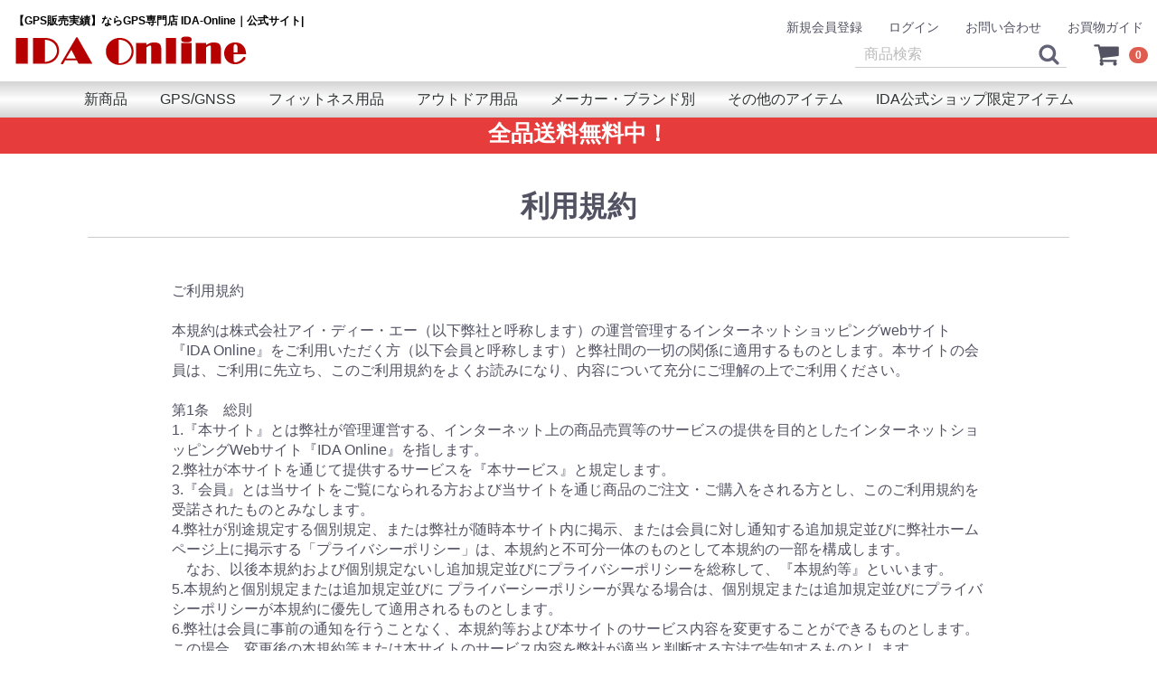

--- FILE ---
content_type: text/html; charset=UTF-8
request_url: https://ida-japan.co.jp/shop/help/agreement
body_size: 15763
content:

<!doctype html>
<html lang="ja">
<head>
<meta charset="utf-8">
<meta http-equiv="X-UA-Compatible" content="IE=edge">
<meta name="format-detection" content="telephone=no">
<meta name="facebook-domain-verification" content="dmiy8q1k6essow0w9iao3w4u6hd56n" />
<title>ご利用規約 /
IDA Online
</title>
<meta name="keywords" content="">
<meta name="description" content="">
<meta name="viewport" content="width=device-width, initial-scale=1">
<link rel="icon" href="/shop/html/template/default/img/common/favicon.ico">
<link rel="stylesheet" href="/shop/html/template/default/css/style.css?v=20260120021918">
<link rel="stylesheet" href="/shop/html/template/default/css/slick.css?v=3.0.18">
<link rel="stylesheet" href="/shop/html/template/default/css/default.css?v=3.0.18">

<!-- Google tag (gtag.js) -->
<script async src="https://www.googletagmanager.com/gtag/js?id=GT-NB37FGN"></script>
<script>
  window.dataLayer = window.dataLayer || [];
  function gtag(){dataLayer.push(arguments);}
  gtag('js', new Date());

  gtag('config', 'GT-NB37FGN');
</script>
<!-- for original theme CSS -->

<script src="https://ajax.googleapis.com/ajax/libs/jquery/1.11.3/jquery.min.js"></script>
<script>window.jQuery || document.write('<script src="/shop/html/template/default/js/vendor/jquery-1.11.3.min.js?v=3.0.18"><\/script>')</script>



<script src="https://kit.fontawesome.com/17a86dcd41.js" crossorigin="anonymous"></script>

    
    

</head>
<body id="page_help_agreement" class="other_page">
<div id="wrapper">
    <header id="header">
                                                            <!-- ▼ロゴ -->
            ﻿             <div class="header_logo_area">
                 <h1 class="header_logo"><a href="https://ida-japan.co.jp/"><p class="copy">【GPS販売実績】ならGPS専門店 IDA-Online｜公式サイト|</p>
                <img src="/shop/html/img/idaonline-logo260.png" alt="IDA Online|GARMIN代理店"/></a></h1>
            </div>
        <!-- ▲ロゴ -->
    <!-- ▼ログイン -->
                            <div id="member" class="member drawer_block pc">
        <ul class="member_link">
            <li>
                <a href="https://ida-japan.co.jp/shop/entry">
                    <i class="fas fa-user"></i>新規会員登録
                </a>
            </li>
            <li>
                <a href="https://ida-japan.co.jp/shop/mypage/login">
                    <i class="fas fa-smile"></i>ログイン
                </a>
            </li>
            <li>
                <a href="https://ida-japan.co.jp/shop/contact">
                    <i class="fas fa-question-circle"></i>お問い合わせ
                </a>
            </li>
            <li>
                <a href="https://ida-japan.co.jp/shop/help/guide">
                    <i class="fas fa-shopping-bag"></i>お買物ガイド
                </a>
            </li>
        </ul>
    </div>

                <!-- ▲ログイン -->
    <!-- ▼商品検索 -->
                        <div class="drawer_block pc">
    <div id="search" class="search">
        <form method="get" id="searchform" action="/shop/products/list">
            <div class="search_inner">
                <div class="input_search clearfix">
                    <input type="search" id="name" name="name" maxlength="50" placeholder="商品検索" class="form-control" />
                    <button type="submit" class="bt_search"><svg class="cb cb-search"><use xlink:href="#cb-search" /></svg></button>
                </div>
            </div>
            <div class="extra-form">
                                                                                                    </div>
        </form>
    </div>
</div>

                <!-- ▲商品検索 -->
    <!-- ▼カゴの中 -->
                        <div id="cart_area">
    <p class="clearfix cart-trigger"><a href="#cart">
            <svg class="cb cb-shopping-cart">
                <use xlink:href="#cb-shopping-cart"/>
            </svg>
            <span class="badge">0</span>
            <svg class="cb cb-close">
                <use xlink:href="#cb-close"/>
            </svg>
        </a>
        </p>

    <div id="cart" class="cart">
        <div class="inner">
                                                    <div class="btn_area">
                    <div class="message">
                        <p class="errormsg bg-danger" style="margin-bottom: 20px;">
                            現在カート内に<br>商品はございません。
                        </p>
                    </div>
                </div>
                    </div>
    </div>
</div>

                <!-- ▲カゴの中 -->
    <!-- ▼カテゴリ -->
                        
<nav id="category" class="drawer_block pc">
    <ul class="category-nav">
                <li>
        <a href="https://ida-japan.co.jp/shop/products/list?category_id=6">
            新商品
        </a>
                    <ul>
                                    <li>
        <a href="https://ida-japan.co.jp/shop/products/list?category_id=168">
            新商品
        </a>
            </li>

                        </ul>
            </li>

                <li>
        <a href="https://ida-japan.co.jp/shop/products/list?category_id=1">
            GPS/GNSS
        </a>
                    <ul>
                                    <li>
        <a href="https://ida-japan.co.jp/shop/products/list?category_id=4">
            日本語版
        </a>
                    <ul>
                                    <li>
        <a href="https://ida-japan.co.jp/shop/products/list?category_id=51">
            GPSMAP
        </a>
            </li>

                                    <li>
        <a href="https://ida-japan.co.jp/shop/products/list?category_id=250">
            inReach
        </a>
            </li>

                                    <li>
        <a href="https://ida-japan.co.jp/shop/products/list?category_id=52">
            eTrex
        </a>
            </li>

                                    <li>
        <a href="https://ida-japan.co.jp/shop/products/list?category_id=53">
            fenix/epix
        </a>
            </li>

                                    <li>
        <a href="https://ida-japan.co.jp/shop/products/list?category_id=227">
            Approach
        </a>
            </li>

                                    <li>
        <a href="https://ida-japan.co.jp/shop/products/list?category_id=54">
            Foretrex
        </a>
            </li>

                                    <li>
        <a href="https://ida-japan.co.jp/shop/products/list?category_id=55">
            Forerunner/ForeAthlete
        </a>
            </li>

                                    <li>
        <a href="https://ida-japan.co.jp/shop/products/list?category_id=166">
            Instinct
        </a>
            </li>

                                    <li>
        <a href="https://ida-japan.co.jp/shop/products/list?category_id=56">
            vivo/Venu
        </a>
            </li>

                        </ul>
            </li>

                                    <li>
        <a href="https://ida-japan.co.jp/shop/products/list?category_id=50">
            英語版
        </a>
                    <ul>
                                    <li>
        <a href="https://ida-japan.co.jp/shop/products/list?category_id=59">
            GPSMAP
        </a>
            </li>

                                    <li>
        <a href="https://ida-japan.co.jp/shop/products/list?category_id=58">
            eTrex
        </a>
            </li>

                                    <li>
        <a href="https://ida-japan.co.jp/shop/products/list?category_id=60">
            fenix/epix
        </a>
            </li>

                                    <li>
        <a href="https://ida-japan.co.jp/shop/products/list?category_id=175">
            inReach
        </a>
            </li>

                        </ul>
            </li>

                                    <li>
        <a href="https://ida-japan.co.jp/shop/products/list?category_id=171">
            アウトドア用GPS
        </a>
            </li>

                                    <li>
        <a href="https://ida-japan.co.jp/shop/products/list?category_id=16">
            GPSランニングウォッチ
        </a>
                    <ul>
                                    <li>
        <a href="https://ida-japan.co.jp/shop/products/list?category_id=66">
            GARMIN(ガーミン)
        </a>
            </li>

                                    <li>
        <a href="https://ida-japan.co.jp/shop/products/list?category_id=68">
            SUUNTO(スント)
        </a>
                    <ul>
                                    <li>
        <a href="https://ida-japan.co.jp/shop/products/list?category_id=257">
            VERTICAL 2
        </a>
            </li>

                                    <li>
        <a href="https://ida-japan.co.jp/shop/products/list?category_id=242">
            RACE/ RACE S
        </a>
            </li>

                                    <li>
        <a href="https://ida-japan.co.jp/shop/products/list?category_id=255">
            RUN
        </a>
            </li>

                                    <li>
        <a href="https://ida-japan.co.jp/shop/products/list?category_id=241">
            CORE
        </a>
            </li>

                                    <li>
        <a href="https://ida-japan.co.jp/shop/products/list?category_id=240">
            VERTICAL
        </a>
            </li>

                                    <li>
        <a href="https://ida-japan.co.jp/shop/products/list?category_id=239">
            SUUNTO 5
        </a>
            </li>

                                    <li>
        <a href="https://ida-japan.co.jp/shop/products/list?category_id=238">
            SUUNTO 9
        </a>
            </li>

                        </ul>
            </li>

                                    <li>
        <a href="https://ida-japan.co.jp/shop/products/list?category_id=67">
            POLAR(ポラール)
        </a>
                    <ul>
                                    <li>
        <a href="https://ida-japan.co.jp/shop/products/list?category_id=185">
            POLAR 本体
        </a>
            </li>

                                    <li>
        <a href="https://ida-japan.co.jp/shop/products/list?category_id=186">
            POLAR アクセサリー
        </a>
            </li>

                        </ul>
            </li>

                                    <li>
        <a href="https://ida-japan.co.jp/shop/products/list?category_id=69">
            EPSON(エプソン)
        </a>
            </li>

                                    <li>
        <a href="https://ida-japan.co.jp/shop/products/list?category_id=70">
            Actino(アクティノ)
        </a>
            </li>

                        </ul>
            </li>

                                    <li>
        <a href="https://ida-japan.co.jp/shop/products/list?category_id=198">
            GPSウォッチ
        </a>
                    <ul>
                                    <li>
        <a href="https://ida-japan.co.jp/shop/products/list?category_id=201">
            GARMIN(ｶﾞｰﾐﾝ)
        </a>
            </li>

                                    <li>
        <a href="https://ida-japan.co.jp/shop/products/list?category_id=203">
            Mobvoi(ﾓﾌﾞﾎﾞｲ)
        </a>
            </li>

                                    <li>
        <a href="https://ida-japan.co.jp/shop/products/list?category_id=202">
            Samsung(ｻﾑｽﾝ)
        </a>
            </li>

                                    <li>
        <a href="https://ida-japan.co.jp/shop/products/list?category_id=237">
            SUUNTO(ｽﾝﾄ)
        </a>
            </li>

                                    <li>
        <a href="https://ida-japan.co.jp/shop/products/list?category_id=200">
            HUAWEI(ﾌｧｰｳｪｲ)
        </a>
            </li>

                                    <li>
        <a href="https://ida-japan.co.jp/shop/products/list?category_id=211">
            MATRIX(ﾏﾄﾘｯｸｽ)
        </a>
            </li>

                                    <li>
        <a href="https://ida-japan.co.jp/shop/products/list?category_id=222">
            wahoo(ﾜﾌｰ)
        </a>
            </li>

                        </ul>
            </li>

                                    <li>
        <a href="https://ida-japan.co.jp/shop/products/list?category_id=15">
            GPSゴルフナビ
        </a>
            </li>

                                    <li>
        <a href="https://ida-japan.co.jp/shop/products/list?category_id=44">
            GPSトラッカー
        </a>
            </li>

                                    <li>
        <a href="https://ida-japan.co.jp/shop/products/list?category_id=3">
            GPSデータロガー
        </a>
            </li>

                                    <li>
        <a href="https://ida-japan.co.jp/shop/products/list?category_id=17">
            GPSモジュール&amp;アンテナ
        </a>
                    <ul>
                                    <li>
        <a href="https://ida-japan.co.jp/shop/products/list?category_id=65">
            アンテナ
        </a>
            </li>

                                    <li>
        <a href="https://ida-japan.co.jp/shop/products/list?category_id=64">
            レシｰバー
        </a>
            </li>

                                    <li>
        <a href="https://ida-japan.co.jp/shop/products/list?category_id=63">
            モジュール＆チップ
        </a>
            </li>

                        </ul>
            </li>

                                    <li>
        <a href="https://ida-japan.co.jp/shop/products/list?category_id=18">
            GPSサイクルコンピューター
        </a>
            </li>

                                    <li>
        <a href="https://ida-japan.co.jp/shop/products/list?category_id=47">
            GPSｱｸｾｻﾘｰ
        </a>
                    <ul>
                                    <li>
        <a href="https://ida-japan.co.jp/shop/products/list?category_id=167">
            GARMINｱｸｾｻﾘｰ
        </a>
                    <ul>
                                    <li>
        <a href="https://ida-japan.co.jp/shop/products/list?category_id=176">
            GPSMAP/inReach用
        </a>
            </li>

                                    <li>
        <a href="https://ida-japan.co.jp/shop/products/list?category_id=182">
            eTrex用
        </a>
            </li>

                                    <li>
        <a href="https://ida-japan.co.jp/shop/products/list?category_id=177">
            fenix/epix用
        </a>
            </li>

                                    <li>
        <a href="https://ida-japan.co.jp/shop/products/list?category_id=179">
            Forerunner/ForeAthlete用
        </a>
            </li>

                                    <li>
        <a href="https://ida-japan.co.jp/shop/products/list?category_id=178">
            foretrex用
        </a>
            </li>

                                    <li>
        <a href="https://ida-japan.co.jp/shop/products/list?category_id=180">
            Oregon用
        </a>
            </li>

                                    <li>
        <a href="https://ida-japan.co.jp/shop/products/list?category_id=183">
            Instinct用
        </a>
            </li>

                                    <li>
        <a href="https://ida-japan.co.jp/shop/products/list?category_id=181">
            vivo/VENU用
        </a>
            </li>

                        </ul>
            </li>

                        </ul>
            </li>

                        </ul>
            </li>

                <li>
        <a href="https://ida-japan.co.jp/shop/products/list?category_id=14">
            フィットネス用品
        </a>
                    <ul>
                                    <li>
        <a href="https://ida-japan.co.jp/shop/products/list?category_id=81">
            プロテイン
        </a>
            </li>

                                    <li>
        <a href="https://ida-japan.co.jp/shop/products/list?category_id=82">
            サプリ
        </a>
            </li>

                                    <li>
        <a href="https://ida-japan.co.jp/shop/products/list?category_id=83">
            アミノ酸
        </a>
            </li>

                                    <li>
        <a href="https://ida-japan.co.jp/shop/products/list?category_id=84">
            HMB
        </a>
            </li>

                                    <li>
        <a href="https://ida-japan.co.jp/shop/products/list?category_id=86">
            トレーニング用品・小物
        </a>
            </li>

                                    <li>
        <a href="https://ida-japan.co.jp/shop/products/list?category_id=224">
            GARMIN Tacxｲﾝﾄﾞｱｻｲｸﾘﾝｸﾞ
        </a>
                    <ul>
                                    <li>
        <a href="https://ida-japan.co.jp/shop/products/list?category_id=225">
            Tacx本体
        </a>
            </li>

                                    <li>
        <a href="https://ida-japan.co.jp/shop/products/list?category_id=226">
            Tacxアクセサリー
        </a>
            </li>

                        </ul>
            </li>

                        </ul>
            </li>

                <li>
        <a href="https://ida-japan.co.jp/shop/products/list?category_id=10">
            アウトドア用品
        </a>
                    <ul>
                                    <li>
        <a href="https://ida-japan.co.jp/shop/products/list?category_id=74">
            カメラ
        </a>
            </li>

                                    <li>
        <a href="https://ida-japan.co.jp/shop/products/list?category_id=75">
            鳥獣関連(自動撮影カメラ)
        </a>
            </li>

                                    <li>
        <a href="https://ida-japan.co.jp/shop/products/list?category_id=76">
            ライト/ランタン
        </a>
            </li>

                                    <li>
        <a href="https://ida-japan.co.jp/shop/products/list?category_id=77">
            防水ケース
        </a>
            </li>

                                    <li>
        <a href="https://ida-japan.co.jp/shop/products/list?category_id=78">
            ポータブル温冷庫
        </a>
            </li>

                                    <li>
        <a href="https://ida-japan.co.jp/shop/products/list?category_id=80">
            THERM-IC(サーミック)
        </a>
            </li>

                                    <li>
        <a href="https://ida-japan.co.jp/shop/products/list?category_id=79">
            ビーコン
        </a>
            </li>

                                    <li>
        <a href="https://ida-japan.co.jp/shop/products/list?category_id=187">
            その他アウトドア用品
        </a>
            </li>

                        </ul>
            </li>

                <li>
        <a href="https://ida-japan.co.jp/shop/products/list?category_id=8">
            メーカー・ブランド別
        </a>
                    <ul>
                                    <li>
        <a href="https://ida-japan.co.jp/shop/products/list?category_id=42">
            ア
        </a>
                    <ul>
                                    <li>
        <a href="https://ida-japan.co.jp/shop/products/list?category_id=99">
            AQUAPAK（アクアパック）
        </a>
            </li>

                                    <li>
        <a href="https://ida-japan.co.jp/shop/products/list?category_id=234">
            Amazfit（アマズフィット）
        </a>
            </li>

                                    <li>
        <a href="https://ida-japan.co.jp/shop/products/list?category_id=102">
            ALPRON（アルプロン）
        </a>
                    <ul>
                                    <li>
        <a href="https://ida-japan.co.jp/shop/products/list?category_id=209">
            プロテイン
        </a>
            </li>

                                    <li>
        <a href="https://ida-japan.co.jp/shop/products/list?category_id=208">
            サプリ
        </a>
            </li>

                        </ul>
            </li>

                                    <li>
        <a href="https://ida-japan.co.jp/shop/products/list?category_id=109">
            ARKNAV
        </a>
            </li>

                                    <li>
        <a href="https://ida-japan.co.jp/shop/products/list?category_id=107">
            EAGLE VISION（イーグルビジョン）
        </a>
            </li>

                                    <li>
        <a href="https://ida-japan.co.jp/shop/products/list?category_id=105">
            EPSON（エプソン）
        </a>
            </li>

                                    <li>
        <a href="https://ida-japan.co.jp/shop/products/list?category_id=104">
            Xplova（エックスプロヴァ）
        </a>
            </li>

                                    <li>
        <a href="https://ida-japan.co.jp/shop/products/list?category_id=103">
            エレックス工業
        </a>
            </li>

                        </ul>
            </li>

                                    <li>
        <a href="https://ida-japan.co.jp/shop/products/list?category_id=41">
            カ
        </a>
                    <ul>
                                    <li>
        <a href="https://ida-japan.co.jp/shop/products/list?category_id=120">
            GARMIN（ガーミン）
        </a>
            </li>

                                    <li>
        <a href="https://ida-japan.co.jp/shop/products/list?category_id=119">
            CASIO（カシオ）
        </a>
            </li>

                                    <li>
        <a href="https://ida-japan.co.jp/shop/products/list?category_id=245">
            KICA(キカ)
        </a>
            </li>

                                    <li>
        <a href="https://ida-japan.co.jp/shop/products/list?category_id=118">
            Callaway（キャロウェイ）
        </a>
            </li>

                                    <li>
        <a href="https://ida-japan.co.jp/shop/products/list?category_id=173">
            Qstarz (キュースターズ)
        </a>
            </li>

                                    <li>
        <a href="https://ida-japan.co.jp/shop/products/list?category_id=116">
            glico(グリコ)
        </a>
                    <ul>
                                    <li>
        <a href="https://ida-japan.co.jp/shop/products/list?category_id=206">
            プロテイン
        </a>
            </li>

                                    <li>
        <a href="https://ida-japan.co.jp/shop/products/list?category_id=205">
            アミノ酸
        </a>
            </li>

                                    <li>
        <a href="https://ida-japan.co.jp/shop/products/list?category_id=204">
            サプリ
        </a>
            </li>

                        </ul>
            </li>

                                    <li>
        <a href="https://ida-japan.co.jp/shop/products/list?category_id=115">
            GREENON（グリーンオン)
        </a>
            </li>

                                    <li>
        <a href="https://ida-japan.co.jp/shop/products/list?category_id=235">
            GRAYL（グレイル）
        </a>
            </li>

                                    <li>
        <a href="https://ida-japan.co.jp/shop/products/list?category_id=114">
            GLOBALSAT（グローバルサット）
        </a>
            </li>

                                    <li>
        <a href="https://ida-japan.co.jp/shop/products/list?category_id=113">
            Kestrel（ケストレル）
        </a>
            </li>

                                    <li>
        <a href="https://ida-japan.co.jp/shop/products/list?category_id=111">
            GolfBuddy（ゴルフバディー）
        </a>
            </li>

                                    <li>
        <a href="https://ida-japan.co.jp/shop/products/list?category_id=110">
            GOLREVO（ゴルレボ）
        </a>
            </li>

                        </ul>
            </li>

                                    <li>
        <a href="https://ida-japan.co.jp/shop/products/list?category_id=96">
            サ
        </a>
                    <ul>
                                    <li>
        <a href="https://ida-japan.co.jp/shop/products/list?category_id=133">
            SAMSUNG(サムスン)
        </a>
            </li>

                                    <li>
        <a href="https://ida-japan.co.jp/shop/products/list?category_id=131">
            SANAV
        </a>
            </li>

                                    <li>
        <a href="https://ida-japan.co.jp/shop/products/list?category_id=130">
            GENTOS（ジェントス）
        </a>
            </li>

                                    <li>
        <a href="https://ida-japan.co.jp/shop/products/list?category_id=207">
            Citric AMINO(ｼﾄﾘｯｸｱﾐﾉ)
        </a>
            </li>

                                    <li>
        <a href="https://ida-japan.co.jp/shop/products/list?category_id=129">
            ShotNavi（ショットナビ）
        </a>
            </li>

                                    <li>
        <a href="https://ida-japan.co.jp/shop/products/list?category_id=128">
            Jumper（ジャンパー）
        </a>
            </li>

                                    <li>
        <a href="https://ida-japan.co.jp/shop/products/list?category_id=125">
            SpyPoint（スパイポイント）
        </a>
            </li>

                                    <li>
        <a href="https://ida-japan.co.jp/shop/products/list?category_id=124">
            SPOT（スポット）
        </a>
            </li>

                                    <li>
        <a href="https://ida-japan.co.jp/shop/products/list?category_id=221">
            Sleepace(ｽﾘｰﾍﾟｰｽ)
        </a>
            </li>

                                    <li>
        <a href="https://ida-japan.co.jp/shop/products/list?category_id=123">
            SUUNTO（スント）
        </a>
            </li>

                                    <li>
        <a href="https://ida-japan.co.jp/shop/products/list?category_id=122">
            SEIKO（セイコー）
        </a>
            </li>

                                    <li>
        <a href="https://ida-japan.co.jp/shop/products/list?category_id=188">
            SOLAR BROTHER(ｿｰﾗｰﾌﾞﾗｻﾞｰ)
        </a>
            </li>

                        </ul>
            </li>

                                    <li>
        <a href="https://ida-japan.co.jp/shop/products/list?category_id=40">
            タ
        </a>
                    <ul>
                                    <li>
        <a href="https://ida-japan.co.jp/shop/products/list?category_id=258">
            TANAKA DENKI（田中電気 TTS）
        </a>
            </li>

                                    <li>
        <a href="https://ida-japan.co.jp/shop/products/list?category_id=138">
            WB Japan(ダブリュー・ビィ・ジャパン)
        </a>
            </li>

                                    <li>
        <a href="https://ida-japan.co.jp/shop/products/list?category_id=136">
            Trackimo（トラッキモ）
        </a>
            </li>

                                    <li>
        <a href="https://ida-japan.co.jp/shop/products/list?category_id=135">
            Transystem(トランシステム)
        </a>
            </li>

                                    <li>
        <a href="https://ida-japan.co.jp/shop/products/list?category_id=134">
            TREL（トレル）
        </a>
            </li>

                        </ul>
            </li>

                                    <li>
        <a href="https://ida-japan.co.jp/shop/products/list?category_id=38">
            ナ
        </a>
                    <ul>
                                    <li>
        <a href="https://ida-japan.co.jp/shop/products/list?category_id=253">
            Nothing
        </a>
            </li>

                                    <li>
        <a href="https://ida-japan.co.jp/shop/products/list?category_id=139">
            ナビポタ
        </a>
            </li>

                                    <li>
        <a href="https://ida-japan.co.jp/shop/products/list?category_id=199">
            ニッスイ
        </a>
            </li>

                        </ul>
            </li>

                                    <li>
        <a href="https://ida-japan.co.jp/shop/products/list?category_id=39">
            ハ
        </a>
                    <ul>
                                    <li>
        <a href="https://ida-japan.co.jp/shop/products/list?category_id=155">
            Hyke（ハイクカム）
        </a>
            </li>

                                    <li>
        <a href="https://ida-japan.co.jp/shop/products/list?category_id=244">
            Haylou(ハイロー)
        </a>
            </li>

                                    <li>
        <a href="https://ida-japan.co.jp/shop/products/list?category_id=248">
            HACRAY(ハクライ)
        </a>
            </li>

                                    <li>
        <a href="https://ida-japan.co.jp/shop/products/list?category_id=153">
            PaPaGO（パパゴー）
        </a>
            </li>

                                    <li>
        <a href="https://ida-japan.co.jp/shop/products/list?category_id=184">
            Hunt&amp; (ハントアンド)
        </a>
            </li>

                                    <li>
        <a href="https://ida-japan.co.jp/shop/products/list?category_id=151">
            FineLab（ファインラボ)
        </a>
                    <ul>
                                    <li>
        <a href="https://ida-japan.co.jp/shop/products/list?category_id=191">
            プロテイン
        </a>
            </li>

                                    <li>
        <a href="https://ida-japan.co.jp/shop/products/list?category_id=192">
            アミノ酸
        </a>
            </li>

                                    <li>
        <a href="https://ida-japan.co.jp/shop/products/list?category_id=193">
            サプリ
        </a>
            </li>

                                    <li>
        <a href="https://ida-japan.co.jp/shop/products/list?category_id=194">
            HMB
        </a>
            </li>

                        </ul>
            </li>

                                    <li>
        <a href="https://ida-japan.co.jp/shop/products/list?category_id=150">
            HUAWEI(ファーウェイ)
        </a>
            </li>

                                    <li>
        <a href="https://ida-japan.co.jp/shop/products/list?category_id=149">
            Fitbit（フィットビット）
        </a>
            </li>

                                    <li>
        <a href="https://ida-japan.co.jp/shop/products/list?category_id=190">
            BOOKMAN (ブックマン)
        </a>
            </li>

                                    <li>
        <a href="https://ida-japan.co.jp/shop/products/list?category_id=148">
            FURUNO（フルノ）
        </a>
            </li>

                                    <li>
        <a href="https://ida-japan.co.jp/shop/products/list?category_id=147">
            BUSHNELL（ブシュネル）
        </a>
            </li>

                                    <li>
        <a href="https://ida-japan.co.jp/shop/products/list?category_id=254">
            bring(ブリング)
        </a>
            </li>

                                    <li>
        <a href="https://ida-japan.co.jp/shop/products/list?category_id=146">
            Browning（ブローニング）
        </a>
            </li>

                                    <li>
        <a href="https://ida-japan.co.jp/shop/products/list?category_id=243">
            Voice Caddie (ボイスキャディ)
        </a>
            </li>

                                    <li>
        <a href="https://ida-japan.co.jp/shop/products/list?category_id=142">
            BodyFit（ボディフィット）
        </a>
                    <ul>
                                    <li>
        <a href="https://ida-japan.co.jp/shop/products/list?category_id=197">
            プロテイン
        </a>
            </li>

                                    <li>
        <a href="https://ida-japan.co.jp/shop/products/list?category_id=196">
            アミノ酸
        </a>
            </li>

                                    <li>
        <a href="https://ida-japan.co.jp/shop/products/list?category_id=195">
            サプリ
        </a>
            </li>

                        </ul>
            </li>

                                    <li>
        <a href="https://ida-japan.co.jp/shop/products/list?category_id=143">
            Polar（ポラール）
        </a>
            </li>

                        </ul>
            </li>

                                    <li>
        <a href="https://ida-japan.co.jp/shop/products/list?category_id=37">
            マ
        </a>
                    <ul>
                                    <li>
        <a href="https://ida-japan.co.jp/shop/products/list?category_id=160">
            マウンテンクラフト
        </a>
            </li>

                                    <li>
        <a href="https://ida-japan.co.jp/shop/products/list?category_id=210">
            MATRIX(マトリックス)
        </a>
            </li>

                                    <li>
        <a href="https://ida-japan.co.jp/shop/products/list?category_id=252">
            mibro (ミブロ)
        </a>
            </li>

                        </ul>
            </li>

                                    <li>
        <a href="https://ida-japan.co.jp/shop/products/list?category_id=36">
            ヤ
        </a>
                    <ul>
                                    <li>
        <a href="https://ida-japan.co.jp/shop/products/list?category_id=162">
            YAMAHA（ヤマハ発動機）
        </a>
            </li>

                                    <li>
        <a href="https://ida-japan.co.jp/shop/products/list?category_id=161">
            Yupiteru（ユピテル）
        </a>
            </li>

                        </ul>
            </li>

                                    <li>
        <a href="https://ida-japan.co.jp/shop/products/list?category_id=97">
            ラ
        </a>
                    <ul>
                                    <li>
        <a href="https://ida-japan.co.jp/shop/products/list?category_id=165">
            RAM（ラムマウント）
        </a>
            </li>

                                    <li>
        <a href="https://ida-japan.co.jp/shop/products/list?category_id=256">
            RingConn（リンコン）
        </a>
            </li>

                                    <li>
        <a href="https://ida-japan.co.jp/shop/products/list?category_id=164">
            Reconyx（レコニクス）
        </a>
            </li>

                                    <li>
        <a href="https://ida-japan.co.jp/shop/products/list?category_id=163">
            Locosys（ロコシス）
        </a>
            </li>

                        </ul>
            </li>

                                    <li>
        <a href="https://ida-japan.co.jp/shop/products/list?category_id=98">
            ワ
        </a>
                    <ul>
                                    <li>
        <a href="https://ida-japan.co.jp/shop/products/list?category_id=223">
            wahoo(ﾜﾌｰ)
        </a>
            </li>

                        </ul>
            </li>

                        </ul>
            </li>

                <li>
        <a href="https://ida-japan.co.jp/shop/products/list?category_id=45">
            その他のアイテム
        </a>
                    <ul>
                                    <li>
        <a href="https://ida-japan.co.jp/shop/products/list?category_id=88">
            計測機器類
        </a>
            </li>

                                    <li>
        <a href="https://ida-japan.co.jp/shop/products/list?category_id=89">
            マリン用品
        </a>
            </li>

                                    <li>
        <a href="https://ida-japan.co.jp/shop/products/list?category_id=91">
            地図
        </a>
            </li>

                                    <li>
        <a href="https://ida-japan.co.jp/shop/products/list?category_id=92">
            防災/防犯
        </a>
            </li>

                                    <li>
        <a href="https://ida-japan.co.jp/shop/products/list?category_id=216">
            健康・ヘルスケア用品
        </a>
                    <ul>
                                    <li>
        <a href="https://ida-japan.co.jp/shop/products/list?category_id=219">
            管理医療機器
        </a>
            </li>

                                    <li>
        <a href="https://ida-japan.co.jp/shop/products/list?category_id=218">
            衛生用品
        </a>
            </li>

                                    <li>
        <a href="https://ida-japan.co.jp/shop/products/list?category_id=220">
            快眠・睡眠アイテム
        </a>
            </li>

                                    <li>
        <a href="https://ida-japan.co.jp/shop/products/list?category_id=217">
            その他ヘルスケア用品
        </a>
            </li>

                        </ul>
            </li>

                                    <li>
        <a href="https://ida-japan.co.jp/shop/products/list?category_id=93">
            RAMマウント(取付器具)
        </a>
            </li>

                                    <li>
        <a href="https://ida-japan.co.jp/shop/products/list?category_id=94">
            電池/電源
        </a>
                    <ul>
                                    <li>
        <a href="https://ida-japan.co.jp/shop/products/list?category_id=251">
            Eco Flow(エコフロー)
        </a>
            </li>

                        </ul>
            </li>

                                    <li>
        <a href="https://ida-japan.co.jp/shop/products/list?category_id=90">
            ゴルフ関連用品
        </a>
            </li>

                                    <li>
        <a href="https://ida-japan.co.jp/shop/products/list?category_id=95">
            書籍
        </a>
            </li>

                                    <li>
        <a href="https://ida-japan.co.jp/shop/products/list?category_id=249">
            その他のアイテム
        </a>
            </li>

                                    <li>
        <a href="https://ida-japan.co.jp/shop/products/list?category_id=231">
            SALE
        </a>
            </li>

                        </ul>
            </li>

                <li>
        <a href="https://ida-japan.co.jp/shop/products/list?category_id=233">
            IDA公式ショップ限定アイテム
        </a>
            </li>

        </ul> <!-- category-nav -->
</nav>

                <!-- ▲カテゴリ -->
    <!-- ▼フリーエリア -->
            
<!--　固定文字用　--> 

<div class="txt_bnr_area">
    <div class="txt_bnr">
        <strong><strong>全品送料無料中！</strong></strong>
<br>
</div> 
</div> 　

<!--　流れる文字用　--> 
<!-- <div class="txt_bnr_area">
<a class="txt_bnr" href="https://www.ida-japan.co.jp/shop/page/discount_campaign">
  <div class="news-banner__content">
<p style="font-weight: bold">クーポンで5%OFF！ココをクリック！</p>
  </div>
</a>
</div> -->

        <!-- ▲フリーエリア -->

                                                    <p id="btn_menu"><a class="nav-trigger" href="#nav">Menu<span></span></a></p>
    </header>

    <div id="contents" class="theme_main_only">

        <div id="contents_top">
                                            </div>

        <div class="container-fluid inner">
                                    
            <div id="main">
                                                
                <div id="main_middle">
                  
                <h1 class="page-heading">利用規約</h1>
                <div id="agreement_box__body" class="container-fluid">
                    <div id="agreement_box__customer_agreement" class="row">
                        <div class="col-md-10 col-md-offset-1">
                                                        ご利用規約<br />
<br />
本規約は株式会社アイ・ディー・エー（以下弊社と呼称します）の運営管理するインターネットショッピングwebサイト『IDA Online』をご利用いただく方（以下会員と呼称します）と弊社間の一切の関係に適用するものとします。本サイトの会員は、ご利用に先立ち、このご利用規約をよくお読みになり、内容について充分にご理解の上でご利用ください。<br />
<br />
第1条　総則<br />
1.『本サイト』とは弊社が管理運営する、インターネット上の商品売買等のサービスの提供を目的としたインターネットショッピングWebサイト『IDA Online』を指します。<br />
2.弊社が本サイトを通じて提供するサービスを『本サービス』と規定します。<br />
3.『会員』とは当サイトをご覧になられる方および当サイトを通じ商品のご注文・ご購入をされる方とし、このご利用規約を受諾されたものとみなします。<br />
4.弊社が別途規定する個別規定、または弊社が随時本サイト内に掲示、または会員に対し通知する追加規定並びに弊社ホームページ上に掲示する「プライバシーポリシー」は、本規約と不可分一体のものとして本規約の一部を構成します。<br />
　なお、以後本規約および個別規定ないし追加規定並びにプライバシーポリシーを総称して、『本規約等』といいます。<br />
5.本規約と個別規定または追加規定並びに プライバーシーポリシーが異なる場合は、個別規定または追加規定並びにプライバシーポリシーが本規約に優先して適用されるものとします。<br />
6.弊社は会員に事前の通知を行うことなく、本規約等および本サイトのサービス内容を変更することができるものとします。この場合、変更後の本規約等または本サイトのサービス内容を弊社が適当と判断する方法で告知するものとします。<br />
<br />
<br />
第2条 会員情報（ご注文情報）<br />
　弊社ではご注文受付を行う際、ご注文をされた方が以下の項目に該当する場合は、弊社自らの判断に基づきご注文をお断りする場合があります。<br />
　また、ご注文確定後に以下の項目に該当することが判明した場合、弊社自らの判断に基づきご注文情報を抹消し、本サービスの利用を停止する場合があります。<br />
<br />
1.過去に本利用規約に違反しご注文情報を抹消されている事が判明した場合。<br />
2.ご注文内容に虚偽または誤記・記入漏れがあることが判明した場合。<br />
3.会員が、クレジットカードでの決済を希望する場合で、本人名義のクレジットカードを有していない場合。<br />
4.会員が、クレジットカードでの決済を希望する場合で、本人名義のクレジットカードの利用がクレジットカード会社により差し止められていることが判明した場合。<br />
5.会員が、支払い停止、破産申し立てその他本サイトに基づく売買契約を履行することが困難であると弊社自ら判断した場合。<br />
6.会員が、不正な売買行為を行うまたはそのおそれがあると弊社自ら判断した場合、もしくは著しく弊社の利益を損なう行為を行うまたはそのおそれがあると弊社自ら判断した場合。<br />
7.その他、弊社が自らご注文を承認することが不適切と判断した場合。<br />
<br />
<br />
第3条 会員情報の変更<br />
<br />
1. 会員は、氏名、住所など当社に届け出た事項に変更があった場合には、速やかに当社に連絡するものとします。<br />
2. 変更登録がなされなかったことにより生じた損害について、当社は一切責任を負いません。また、変更登録がなされた場合でも、変更登録前にすでに手続がなされた取引は、変更登録前の情報に基づいて行われますのでご注意ください。<br />
<br />
第4条 退会<br />
<br />
会員が退会を希望する場合には、会員本人が退会手続きを行ってください。所定の退会手続の終了後に退会となります。<br />
<br />
<br />
第5条　サービス内容<br />
1.会員は本サービスを通じて掲載情報の閲覧、商品のご注文・ご購入ができるものとします。ただし、会員が注文した商品に関する売買契約の成立時期は、弊社が会員に宛てた当該注文を正式に承諾する旨の電子メールによる通知を会員が受領した時とします。<br />
2.弊社は会員への事前通告なしに、本サービスの内容を追加・変更できるものとします。<br />
3.本サービスの対象地域は日本国内に限定します。ただし海外からのご注文の場合、弊社にて送料・手数料の追加を行い、弊社指定のお支払方法にてご入金頂いた場合のみ商品の発送を許可するものとする。<br />
4.また、日本国内におきましても配送手段を用意できない場合や弊社に在庫が存在しない場合、第9条各号に規定する事由が存在した場合（ただし、第9条第7号は「その他、合理的理由に基づき、弊社が会員のご注文を承ることができないと自ら判断した場合」と読み替えるものとします。）等、ご注文をお受けできない場合もあります。<br />
<br />
第6条 会員資格の喪失及び賠償義務<br />
<br />
1. 会員が、会員資格取得申込の際に虚偽の申告をしたとき、通信販売による代金支払債務を怠ったとき、その他当社が会員として不適当と認める事由があるときは、当社は、会員資格を取り消すことができることとします。<br />
<br />
2. 会員が、以下の各号に定める行為をしたときは、これにより当社が被った損害を賠償する責任を負います。<br />
(1)会員番号、パスワードを不正に使用すること<br />
(2)当ホームページにアクセスして情報を改ざんしたり、当ホームページに有害なコンピュータープログラムを送信するなどして、当社の営業を妨害すること<br />
(3)当社が扱う商品の知的所有権を侵害する行為をすること<br />
(4)その他、この利用規約に反する行為をすること<br />
<br />
第7条 ＩＤ・パスワード・セキュリティワードの管理<br />
<br />
1.会員は本サイトで登録したユーザーＩＤ・パスワード・セキュリティワード等の個人情報（以下アカウントと呼称します）を会員の自己責任によって厳重に管理するものとします。<br />
2.本サイトにおきまして会員が個人で設定したアカウントは設定した会員本人のみが使用できるものとし、第三者への譲渡・貸与・名義変更・売買・質入・開示などは一切禁止します。<br />
3.会員のアカウント管理不十分・誤使用・第三者の使用等に起因して会員に生じた一切の損害は、会員自身の責任に帰するものとし、弊社では一切の責任を負いません。<br />
4.会員はアカウントの紛失・自己判断などによるアカウント利用中止があった場合には、すみやかに弊社にその旨を届け出るものとします。<br />
5.会員は自己のアカウントが第三者によって使用されていることが判明した場合は、すみやかに弊社にその旨を届け出るものとします<br />
<br />
第6条 会員情報の取扱い<br />
<br />
1. 当社は、原則として会員情報を会員の事前の同意なく第三者に対して開示することはありません。ただし、次の各号の場合には、会員の事前の同意なく、当社は会員情報その他のお客様情報を開示できるものとします。<br />
(1)法令に基づき開示を求められた場合<br />
(2)当社の権利、利益、名誉等を保護するために必要であると当社が判断した場合<br />
<br />
2. 会員情報につきましては、当社の「個人情報保護への取組み」に従い、当社が管理します。当社は、会員情報を、会員へのサービス提供、サービス内容の向上、サービスの利用促進、およびサービスの健全かつ円滑な運営の確保を図る目的のために、当社おいて利用することができるものとします。<br />
<br />
3. 当社は、会員に対して、メールマガジンその他の方法による情報提供(広告を含みます)を行うことができるものとします。会員が情報提供を希望しない場合は、当社所定の方法に従い、その旨を通知して頂ければ、情報提供を停止します。ただし、本サービス運営に必要な情報提供につきましては、会員の希望により停止をすることはできません。<br />
<br />
第7条　会員の義務<br />
<br />
　第6条に規定された行為により弊社もしくは他の会員や第三者が損害を被った場合、会員（もしくは会員であった者）は賠償責任を含む全ての法的責任を負うものし、弊社および他の会員や第三者に対して一切迷惑をかけないものとします。<br />
<br />
第8条　支払方法等<br />
<br />
　本サービスにおいて会員が商品を購入する場合の代金および決済方法に関わる事項につきましては 以下の通り規定します。<br />
<br />
1.会員が弊社に支払っていただく金額は商品購入代金(税込)および送料、など(税込)の合計金額となります。<br />
2.会員が弊社に支払っていただく商品購入代金は原則として注文時の価格を適用するものとします。<br />
3.会員が本サービスを利用するにあたって使用した機材の購入費用や通信費等につきましては、 全て会員の負担となります。<br />
4.支払いについては、特に弊社から連絡のある場合を除いて、クレジットカードによる決済、銀行振込、代金引換配達、郵便振替とします。代金は先払い（代金<br />
　引換配達については配達時）となります。商品のお届けは入金確認（決済承認）後になります。万が一、支払っていただいた金額に不足が生じた場合は、お客様に不足分の金額をご請求申し上げ、弊社が当該不足代金を受領した時点で商品の発送手配をさせていただきます。<br />
5.クレジットカードによる決済を行う場合、その利用条件（支払期日・与信限度額等）はご利用者とカード会社との間で別途結ばれている契約条件に従うものとします。<br />
6.会員は、本サイトに関連した支払いに関して、クレジットカード会社、立替代行業者等の間で料金その他の債務を巡って紛争が発生した場合、当該当事者間で解決するものとし、弊社は一切関知しないものとします。<br />
<br />
第9条 売買契約の解約事由<br />
<br />
　弊社は、会員からのご注文をお受けし、弊社より会員に対する受注確認メール等の配信をなし、売買契約が成立した後といえども、以下の事由が発生した場合には、当該売買契約を解約することができるものとします。<br />
1.クレジットカードによる決済を選択された場合において、クレジットカード会社による審査の結果、ご利用承諾が受けられなかった場合。<br />
2.会員のご注文内容に虚偽または誤記・記入漏れがあることが判明した場合。<br />
3.長期入荷未定商品、または生産完了商品のご注文をお受けした場合。<br />
4.限定商品などで数量制限（弊社が手配可能な数量）を越えたご注文をお受けした場合。<br />
5.予約商品などで数量制限（弊社が手配可能な数量、発売元からの完売案内など）を越えたご注文をお受けした場合。<br />
6.弊社が本サイトに表示した商品の販売価格がその当時の市場相場等に比較して誤っていることが明らかであると弊社自ら判断した場合。<br />
7.ご利用者が本サイトにて転売・営利を目的としたご注文をなしたと弊社自ら判断した場合。<br />
8.その他、合理的理由に基づき、弊社がご利用者との間の売買契約を解約する必要があると自ら判断した場合。<br />
<br />
第10条　契約不成立又は契約の解約時の処理<br />
<br />
1.会員と弊社との間の売買契約が、第5条第4項の規定に基づき不成立又は前条各号の規定に基づき解約された場合には、弊社は、会員に対して、弊社自ら判断する合理的方法によってその旨を通知することとします。<br />
2.会員と弊社との間の売買契約が、第5条第4項の規定に基づき不成立又は前条各号の規定に基づき解約された場合には、弊社自らの判断に基づき、会員が本サイトを利用したことにより取得したポイントを合理的に精算する場合があります。<br />
3.会員と弊社との間の売買契約が第5条第4項の規定に基づき不成立又は前条各号の規定に基づき解約された場合であって、かつ会員が弊社に対して既に商品の購入代金を支払った場合、会員は、振込口座等当該代金の返金に必要な情報を添付の上、弊社に当該代金の返還を請求するものとし、弊社は当該請求を受領した時点から相当な期間内に当該代金を返金するものとします。<br />
4.会員と弊社との間の売買契約が、第5条第4項の規定に基づき不成立となり、又は前条各号の規定に基づき解約されたことによって、会員に直接的、間接的に生じた損害について弊社は一切の責任を負わないものとします。　<br />
<br />
第11条　返品・キャンセル・交換<br />
<br />
会員が購入した商品の返品・キャンセル・交換等につきましては別途本サイト上で掲示する個別規定・追加規定の内容に準じるものとします。<br />
<br />
第12条 禁止事項<br />
<br />
本サービスの利用に際して、会員に対し次の各号の行為を行うことを禁止します。<br />
<br />
1. 法令または本規約、本サービスご利用上のご注意、本サービスでのお買い物上のご注意その他の本規約等に違反すること<br />
2. 当社、およびその他の第三者の権利、利益、名誉等を損ねること<br />
3. 青少年の心身に悪影響を及ぼす恐れがある行為、その他公序良俗に反する行為を行うこと<br />
4. 他の利用者その他の第三者に迷惑となる行為や不快感を抱かせる行為を行うこと<br />
5. 虚偽の情報を入力すること<br />
6. 有害なコンピュータープログラム、メール等を送信または書き込むこと<br />
7. 当社のサーバーその他のコンピューターに不正にアクセスすること<br />
8. パスワードを第三者に貸与・譲渡すること、または第三者と共用すること<br />
9. その他当社が不適切と判断すること<br />
<br />
第13条 サービスの中断・停止等<br />
<br />
1. 当社は、本サービスの稼動状態を良好に保つために、次の各号の一に該当する場合、予告なしに、本サービスの提供全てあるいは一部を停止することがあります。<br />
(1)システムの定期保守および緊急保守のために必要な場合<br />
(2)システムに負荷が集中した場合<br />
(3)火災、停電、自然災害、第三者による妨害行為などによりシステムの運用が困難になった場合<br />
(4)その他、止むを得ずシステムの停止が必要と当社が判断した場合<br />
<br />
第14条 サービスの変更・廃止<br />
<br />
当社は、その判断によりサービスの全部または一部を事前の通知なく、適宜変更・廃止できるものとします。<br />
<br />
第15条 免責<br />
<br />
1. 通信回線やコンピューターなどの障害によるシステムの中断・遅滞・中止・データの消失、データへの不正アクセスにより生じた損害、その他当社のサービスに関して会員に生じた損害について、当社は一切責任を負わないものとします。<br />
2. 当社は、当社のウェブページ・サーバー・ドメインなどから送られるメール・コンテンツに、コンピューター・ウィルスなどの有害なものが含まれていないことを保証いたしません。<br />
3. 会員が本規約等に違反したことによって生じた損害については、当社は一切責任を負いません。<br />
<br />
第16条  掲載内容<br />
1.本サイトに掲載されるコンテンツ（テキスト、データ、画像、映像、音声などを含みますがこれらに限られない。）を使用・閲覧することによって会員のコンピュータ機器に損害が生じた場合や、会員のコンピュータ機器に影響を与える可能性のあるウィルスに感染した場合などについて弊社は、一切の責任を負わないものとします。<br />
2.本サイトでは、できる限り正確に商品の情報を掲載にするように最善を尽くしておりますが、メーカーの仕様変更、誤記などで、本サイトの掲載内容と商品内容が異なる場合があります。本サイトでは商品情報を保証するものではありません。また、商品の画像と実際の商品では、色調等に若干の違いがある場合がございます。<br />
　それによって会員に直接的、間接的に生じた損害・損失・不利益などについて弊社は、一切の責任を負わないものとします。<br />
3.第9条第5号に基づき商品の販売価格に誤りがあった場合、弊社から会員へ通知する際に当該商品の本来の販売価格をご連絡いたします。<br />
　会員が本来の販売価格にてご了承される場合は、別途ご注文にて承るものとします。<br />
<br />
第17条 本規約の改定<br />
<br />
当社は、本規約を任意に改定できるものとし、また、当社において本規約を補充する規約(以下「補充規約」といいます)を定めることができます。本規約の改定または補充は、改定後の本規約または補充規約を当社所定のサイトに掲示したときにその効力を生じるものとします。この場合、会員は、改定後の規約および補充規約に従うものと致します。<br />
<br />
第18条 その他<br />
<br />
1.弊社は会員に事前通知を行うことなく本サイトの全部あるいは一部を停止または終了することができるものとします。<br />
　また、本サイトの停止または終了までに会員が本サイトで購入した商品の代金債務は本サイトの停止または終了後も有効であり、会員は本規約等に準拠して商品代金を支払う義務があるものとします。<br />
2.本サイトの停止または終了により発生する会員の直接的、間接的な一切の損害について、弊社は一切の責任を負わないものとします。<br />
3.弊社と会員との連絡方法は原則として電子メールによって行うものとします。<br />
4.会員と弊社との間の本サイトの利用に関して、本規約等により解決できない問題が生じた場合、弊社と会員とは誠意をもって協議しこれを解決するものとします。<br />
5.前項の規定にもかかわらず、協議によっても解決しない場合には、弊社の本社所在地（東京）を管轄とする簡易裁判所または地方裁判所を専属的合意管轄裁判所といたします。<br />
<br />
第19条　準拠法<br />
　本利用規約の成立、効力、履行および解釈については、日本法を準拠法とします。
                                                    </div><!-- /.col -->
                    </div><!-- /.row -->

                </div>
    
                </div>

                                                            </div>

                                    
                                            </div>

                     
 <div class="brands_bar_area">
  <div class="brands_bar">
    <ul class="row">
        <li class="col-sm-3 col-xs-6"><a href="http://ida-japan.co.jp/shop/products/list?category_id=120" class="brand_logo"><img src="/shop/html/img/garmin.png" alt="garmin"></a></li>
        <li class="col-sm-3 col-xs-6"><a href="http://ida-japan.co.jp/shop/products/list?category_id=161" class="brand_logo"><img src="/shop/html/img/yupiteru.png" alt="yupiteru"></a></li>
        <li class="col-sm-3 col-xs-6"><a href="http://ida-japan.co.jp/shop/products/list?category_id=129" class="brand_logo"><img src="/shop/html/img/shotnavi.png" alt="shotnavi"></a></li>
        <li class="col-sm-3 col-xs-6"><a href="http://ida-japan.co.jp/shop/products/list?category_id=115" class="brand_logo"><img src="/shop/html/img/greenon.png" alt="greenon"></a></li>
    </ul>
    <ul class="row">
        <li class="col-sm-3 col-xs-6"><a href="http://ida-japan.co.jp/shop/products/list?category_id=107" class="brand_logo"><img src="/shop/html/img/eaglevision.png" alt="eaglevision"></a></li>
        <li class="col-sm-3 col-xs-6"><a href="http://ida-japan.co.jp/shop/products/list?category_id=136" class="brand_logo"><img src="/shop/html/img/trackimo.png" alt="trackimo"></a></li>
        <li class="col-sm-3 col-xs-6"><a href="http://ida-japan.co.jp/shop/products/list?category_id=113" class="brand_logo"><img src="/shop/html/img/kestrel.png" alt="kestrel"></a></li>
        <li class="col-sm-3 col-xs-6"><a href="http://ida-japan.co.jp/shop/products/list?category_id=8" class="brand_logo"><img src="/shop/html/img/all-maker.png" alt="全てのメーカー"></a></li>
    </ul>
  </div>
</div>

       　

         <footer id="footer">
                                                            <!-- ▼フッター -->
            <div class="container-fluid inner">
  <div class="row">
    <div class="col-sm-4 col-xs-12">
      <div class="about_us">
        <h2 class="heading08"><i class="fas fa-building"></i> About Us</h2>
        IDA OnlineはGPSの専門店であるガーミン(Garmin)社正規代理店の株式会社アイ・ディー・エーが運営しております。<br><br>
        当社はGarmin社のGPSを筆頭に国内外の様々なGPS製品およびGPS関連アイテムを多数在庫しており、
        Garmin社製品の純正アクセサリーや地図データ等も国内最大級の在庫数で幅広く取り扱っております。<br><br>
        Garmin社製GPS製品販売、十数年以上の実績とGPS専門店ならではのサービス・アフターフォローはお任せください。
        その他にもアウトドア用品、健康関連、計測機器なども取扱いがございます。<br><br>
        自社開発、研究用途、官公庁様、教育機関様からのご相談、OEM製品のご相談等々お気軽にお問い合わせください。
      </div>
    </div>
    <div class="col-sm-4 col-xs-12">
      <div class="gps_knowledge">
        <h2 class="heading08"><i class="fas fa-satellite"></i> GPSの基礎知識</h2>
        <ul>
            <li><a href="https://ida-japan.co.jp/shop/page/gpsknowledge1">GPSの仕組み</a></li><br>
            <li><a href="https://www.ida-japan.co.jp/gpsknowledge/gpsknowledge2.html">GPSにまつわるよくある誤解</a></li><br>
            <li><a href="https://www.ida-japan.co.jp/gpsknowledge/gpsknowledge3.html">様々な目的で使用されているGPS</a></li><br>
            <li><a href="https://www.ida-japan.co.jp/gpsknowledge/gpsknowledge4.html">GPS製品の選び方</a></li><br>
            <li><a href="https://www.ida-japan.co.jp/gpsknowledge/gpsknowledge6.html">GARMIN GPS/GNSSについて</a></li><br>
            <li><a href="https://www.ida-japan.co.jp/gpsknowledge/gpsknowledge7.html">GPSとランニング</a></li><br>
            <li><a href="https://www.ida-japan.co.jp/gpsknowledge/gpsknowledge8.html">登山でのGPS利用</a></li><br>
            <li><a href="https://www.ida-japan.co.jp/gpsknowledge/gpsknowledge9.html">GPS発信器</a></li><br>
            <li><a href="https://www.ida-japan.co.jp/gpsknowledge/gpsknowledge10.html">GPSデータロガーとは</a></li><br>
            <li><a href="https://www.ida-japan.co.jp/faq/faq01.html">FAQ</a></li><br>
            <li><a href="https://www.ida-japan.co.jp/glossary/index.html">用語集</a></li><br>
            <li><a href="https://ida-japan.co.jp/shop/page/link">Link集</a></li><br>
        </ul>
      </div>
    </div>
    <div class="col-sm-4 col-xs-12">
      <div class="compay_info">
        <h2 class="heading08"><i class="fas fa-info-circle"></i> Information</h2>
    <ul>
        <li><a href="https://ida-japan.co.jp/shop/help/about">当サイトについて</a></li><br>
        <li><a href="https://www.ida-japan.co.jp/shop/page/store_sales">店頭販売について</a></li><br>
        <li><a href="https://www.ida-japan.co.jp/shop/html/img/2025ida_.jpg">営業日カレンダー: 2025年</a> </li><br>
        <li><a href="https://ida-japan.co.jp/shop/help/agreement">ご利用規約</a></li><br>
        <li><a href="https://ida-japan.co.jp/shop/help/privacy">プライバシーポリシー</a></li><br>
        <li><a href="https://ida-japan.co.jp/shop/help/tradelaw">特定商取引法に基づく表記</a></li><br>
<li><a href="https://ida-japan.co.jp/shop/page/profile">会社概要</a></li><br><br>
        <li>登録番号：T7010901018471</a></li><br>
        <li>高度管理医療機器等販売業許可番号<br>【27世保生薬第3302号】</a></li><br>
        
    </ul>
    <br>
<h2 class="heading08">
<i class="fas fa-phone-alt"></i>TEL: 03-3460-8230</h2>
	<br>

<a href="http://ida-japan.co.jp/shop/page/govt_educ" class="btn-square"> 官公庁・独立行政法人・大学・教育機関様 <br> 後払い対応承ります　詳細はこちら≫ </a><br/><br/>

<ul class="snsbtn">
<li><a href="https://www.instagram.com/idaonline/?hl=ja" class="flowbtn6 insta_btn6"><i class="fab fa-instagram"></i></a></li>
<li><a href="https://www.facebook.com/idaonline/" class="flowbtn6 fl_fb6"><i class="fab fa-facebook-f"></i></a></li>
<li><a href="https://www.youtube.com/channel/UCzg3FjARg63yC2Fvo_OGOwA" class="flowbtn6 fl_yu6"><i class="fab fa-youtube"></i></a></li>
</ul>

<ul class="snsbtn">
<li><a href="https://www.rakuten.ne.jp/gold/ida-online/index.html" class="flowbtn6 rakuten_btn6"><i class="far fa-registered"></i></a></li>
<li><a href="https://store.shopping.yahoo.co.jp/ida-online/" class="flowbtn6 yahoo_btn6"><i class="fab fa-yahoo"><font size="6"></font></i></a></li>
<li><a href="https://www.amazon.co.jp/s?marketplaceID=A1VC38T7YXB528&redirect=true&me=A3RN4W65U04UF4&merchant=A3RN4W65U04UF4" class="flowbtn6 amazon_btn6"><i class="fab fa-amazon"></i></a></li>
</ul>


  </div>
</div>
</div>


        <div class="footer_logo_area">
        <p class="logo"><a href="https://ida-japan.co.jp/shop/">
        <img src="/shop/html/img/idaonline-logo260.png" alt="IDA Online"/></a></p>
        <p class="copyright">
            <small>copyright (c) IDA Online all rights reserved.</small>
        </p>
    </div>
  </div>
        <!-- ▲フッター -->
    <!-- ▼GoogleAnalytics -->
                            <!-- ��GoogleAnalytics�� -->
    <script>
                    (function(i,s,o,g,r,a,m){i['GoogleAnalyticsObject']=r;i[r]=i[r]||function(){
            (i[r].q=i[r].q||[]).push(arguments)},i[r].l=1*new Date();a=s.createElement(o),
            m=s.getElementsByTagName(o)[0];a.async=1;a.src=g;m.parentNode.insertBefore(a,m)
            })(window,document,'script','//www.google-analytics.com/analytics.js','ga');

            ga('create', 'UA-16451665-1', 'auto');
            ga('send', 'pageview');
            </script>
    <!-- ��GoogleAnalytics�� -->

                <!-- ▲GoogleAnalytics -->

                                        
        </footer>
      </div>

    <div id="drawer" class="drawer sp">
    </div>

</div>

<div class="overlay"></div>

<script src="/shop/html/template/default/js/vendor/bootstrap.custom.min.js?v=3.0.18"></script>
<script src="/shop/html/template/default/js/vendor/slick.min.js?v=3.0.18"></script>
<script src="/shop/html/template/default/js/function.js?v=3.0.18"></script>
<script src="/shop/html/template/default/js/eccube.js?v=3.0.18"></script>
<script>
$(function () {
    $('#drawer').append($('.drawer_block').clone(true).children());
    $.ajax({
        url: '/shop/html/template/default/img/common/svg.html',
        type: 'GET',
        dataType: 'html',
    }).done(function(data){
        $('body').prepend(data);
    }).fail(function(data){
    });
});
</script>
<script>
                        $(function() {
                            var toTopIcon = $("#ToTopIcon");
                            toTopIcon.hide();
                            $(window).scroll(function () {
                                if ($(this).scrollTop() > 10) {
                                    toTopIcon.fadeIn("fast");
                                } else {
                                    toTopIcon.fadeOut("fast");
                                }
                            });
                            toTopIcon.click(function () {
                                $("body,html").animate({ scrollTop: 0 }, "fast");
                                return false;
                            });
                        });
                    </script>
                    <style type="text/css">
                        #ToTopIcon{
                            background: #909090;
                            width: 100px;
                            padding-top: 10px;
                            padding-right: 0;
                            padding-left: 0;
                            padding-bottom: 10px;
                            border-radius: 5px;
                            text-decoration: none;
                            text-align: center;
                            font-size: 70%;
                            color: #f0f0f0;
                            right:10px;
                            bottom:50px;
                            z-index: 2;
                            position:fixed;
                            display: block;
                        }
                    </style>
                    <div id="ToTopIcon">▲トップへ戻る</div>
                    </body>
</html>

l>



--- FILE ---
content_type: text/css
request_url: https://ida-japan.co.jp/shop/html/template/default/css/default.css?v=3.0.18
body_size: 3105
content:
@charset "utf-8";

/* --------------------------------
	Theme CSS for EC-CUBE 3
-------------------------------- */


/* --------------------------------
	Common
-------------------------------- */

body {
	font-family: Roboto, "ﾞ筵ｴ･ｷ･ﾃ･ｯ", YuGothic, "Yu Gothic", "･ﾒ･鬣ｮ･ﾎｳﾑ･ｴ ProN W3", "Hiragino Kaku Gothic ProN", Arial, "･皈､･・ｪ", Meiryo, sans-serif;
	line-height: 1.4;
	background-color: transparent;
	color: #525263;
	-webkit-text-size-adjust: 100%;
}

.img_center,
.txt_center {
	text-align: center;
}
.img_right,
.txt_right {
	text-align: right;
}

/****** Base Layout Setting ********/

#header {
	background: #FFF;
	position: fixed;
	width: 100%;
}
#contents {
	background: none;
}
#footer {
	background: #f5f5f5;
}

/****** Header Setting ********/


.header_logo_area {
	margin-right: 0px;
}
.header_logo_area .header_logo a:link,
.header_logo_area .header_logo a:visited,
.header_logo_area .header_logo a:hover,
.header_logo_area .header_logo a:active {
	text-decoration: none;
	color: #000;
}
.header_logo_area .header_logo a:hover {
	color: #666;
}
.header_logo_area .header_logo {
	margin-top: 0;
	margin-bottom: 0;
 }


/****** Side Setting ********/

/****** Footer Setting ********/
#footer ul li{
	text-align: left;
}

/****** Effect Setting ********/



/****** Each BlockParts Setting for SP?********/

/* cart area */

#cart_area {
	width: 30%;
	position: absolute;
	right: 0; top: 0;
	z-index: 11;
}
#cart_area p {
	margin: 0;
}
#cart_area p.cart-trigger {
	position: absolute;
	right: 65px;
}

#cart .inner {
	background: #f3f3f3;
	right: 0px; top: 50px;
}


/* search area */

#search {
	background: #EBEBEB;
	padding: 16px 8px;
}
#search select {
	width: 100%;
}

/* snsbtn_area */
.snsbtn_area .snsbtn {
    float: left;
    height: 20px;
    margin: 0 10px 10px 0;
}

/* --------------------------------
	Top Page
-------------------------------- */

.front_page a:hover img {
	opacity: 0.8;
}
.front_page #contents .row > div {
	padding-top: 8px;
	padding-bottom: 8px;
}
.front_page #contents .row.no-padding > div {
	padding-bottom: 0;
}

/* Comment Area */

.front_page .comment_area h4 {
	font-size: 24px;
	font-size: 2.4rem;
	margin: 0 0 2px;
}
.front_page .comment_area h5 {
	font-size: 16px;
	font-size: 1.6rem;
	margin: 0;
}
.front_page .comment_area p {
	margin: 10px 0 15px;
}

/* Item List */

.front_page .item_comment {
	color: #444;
}
.front_page .item a {
	padding-bottom: 0;
}
.front_page .item a:hover {
	opacity: 0.8;
}
.front_page .item a:hover img {
	opacity: 1;
}
.front_page #contents_top .item_comment {
	color: #525263;
	font-weight: normal;
	font-size: 14px;
	font-size: 1.4rem;
}
.front_page #contents_top .item_comment.text-warning,
.front_page #contents_top .item_name.text-warning {
	color: #9a947e;
	font-weight: bold;
	font-size: 16px;
	font-size: 1.6rem;
}
.front_page .more_link.text-warning {
	font-weight: bold;
	color: #9A947E;
	float: right;
}

/* news_area */

.news_contents {
	padding: 0;
}
#news_area {
	background: #F8F8F8;
}
#news_area .heading01 {
	padding: 4px 8px 4px;
	text-align: center;
	margin: 0;
}

/* txt_bnr */

.txt_bnr_area {
	padding: 0 0 10px;
	height: 40px;
}

.txt_bnr {
	background: #e63c3c;
	height: 40px;
	font-weight: bold;
	padding: 8px;
	margin: 12px 0 0;
	text-align: center;
}
.txt_bnr strong {
	color: #FFF;
	font-size: 25px;
	font-size: 1.4rem;
}
.txt_bnr strong strong {
	font-size: 16px;
	font-size: 1.6rem;
}

.item_gallery {
	clear: both;
}

/* 流れる文字用　バナー本体 */
.news-banner {
  display: block;
  height: 40px;
  width: 100%;
  background-color: orange;
  overflow: hidden;
}

/* 流れる文字用　バナー内コンテンツ */
.news-banner__content {
  display: inline-block;
  color: #fff;
  line-height: 40px;
  padding-left: 100%;
  white-space: nowrap;
  animation: animate-banner 20s linear infinite;
}

/* 流れる文字用　バナー内の要素をすべて選択 */
.news-banner__content > * {
  display: inline-block;
}

/* 流れる文字用　横にスクロールさせるアニメーション */
@keyframes animate-banner {
  0% {
    transform: translateX(0);
  }
  100% {
    transform: translateX(-100%);
  }
}


/* cashless_banner_area */

.cashless_banner_area{
	padding: 0px;
	height: 35px;
}

.cashless_banner{
  background: #e61212;
	height: 35px;
	padding: 0px;
	margin: 0;
	text-align: center;
}


/* brands_bar_area */

.brands_bar_area {
	padding: 0px;
	width: 100%;
	margin-left: 0;
  margin-right: 0;
}

.brands_bar {
	width: 100%;
	margin-left: 0;
  margin-right: 0;
}

/* information_area */
#info-area {
	padding: 0px;
	width: 100%;
	margin: 0 0 15px;
	background: #b0c4de;
	text-align: center;
}



/* --------------------------------
	Detail Page
-------------------------------- */

#item_detail + row {
	margin-top: -1px;
	background: #fff;
}

/*#item_detail .btn_area li:last-child {
    padding-left: 0;
}
*/


/* Slider */
.slick-loading .slick-list {
    background: #fff url('ajax-loader.gif') center center no-repeat;
}


/* Arrow */

.slick_prev,
.slick_next {
	font-size: 18px;
	font-size: 1.8rem;
	width: 40px; height: 40px;
	line-height: 40px;
}

/* Dots */
.slick-slider {
    margin-bottom: 5px;
}

.slick-dots {
    position: absolute;
    bottom: 0px;
    display: block;
    width: 100%;
    padding: 0;
    list-style: none;
    text-align: center;
}
.slick-dots li {
    position: relative;
    display: inline-block;
    width: 20px;
    height: 20px;
    margin: 0 5px;
    padding: 0;

    cursor: pointer;
}
.slick-dots li button {
    font-size: 0;
    line-height: 0;
    display: block;
    width: 20px;
    height: 20px;
    padding: 5px;
    cursor: pointer;
    color: transparent;
    border: 0;
    outline: none;
    background: transparent;
}
.slick-dots li button:hover,
.slick-dots li button:focus {
    outline: none;
}
.slick-dots li button:hover:before,
.slick-dots li button:focus:before {
    opacity: 1;
}
.slick-dots li button:before {
	content:" ";
    line-height: 20px;
    position: absolute;
    top: 0;
    left: 0;
    width: 12px;
    height: 12px;
    text-align: center;
    opacity: .25;
    background-color: black;
	border-radius: 50%;

}
.slick-dots li.slick-active button:before {
    opacity: .75;
    background-color: black;
}

.slick-dots li button.thumbnail img {
	width: 0; height: 0;
}

#item_photo_area .slick-slide {
	text-align: center;
}
#item_photo_area .slick-slide img {
	display: inline-block;
}


/******************************
	Media Query
*******************************/

@media only screen and (max-width: 767px) {

	/* --------- common ---------- */


	/****** Header Setting ********/
	.header_logo_area {
		margin-right: 130px;
	}
	.header_logo_area .header_logo a:link,
	.header_logo_area .header_logo a:visited,
	.header_logo_area .header_logo a:hover,
	.header_logo_area .header_logo a:active {
		text-decoration: none;
		color: #000;
	}
	.header_logo_area .header_logo a:hover {
		color: #666;
	}
	.header_logo_area .header_logo {
		margin-top: 0;
		margin-bottom: 0;
	 }
	/****** Side Setting ********/


	/****** Effect Setting ********/


}
@media only screen and (min-width: 768px) {

	/* --------- common ---------- */

	#contents {
		margin-top: 0;
	}

	/****** Header Setting ********/

	/****** Layout ********/

	/* header */

	#header .header_logo_area {
			float: left;
			margin-right: 130px;
		}
		#header #drawer {
			position: relative;
		}
		#search {
			position: absolute;
			top: 35px;
			right: 100px;
			background: none;
			padding: 0;
			margin-right: 0px;
				}
		#cart{
			float: right;
			top: 7px;
		}
		#member {
			float: right;
		}

		.member ul li {
			display: inline-block;
		}


	/****** Side Setting ********/

	/****** Footer Setting ********/

	#footer ul li{
		text-align: left;
	}

	/****** Each BlockParts Setting for PC? ********/

	/* search area */

	#search select{
		width: auto;
		max-width: 180px;
	}

	/* cart */

	#cart .inner {
		position: absolute;
		right: 0px; top: 100px;
	}
	#cart_area {
		top: 7px; right: 16px;
		position: relative;
		z-index: 11;
		min-width: 200px;
	}
	#cart_area p {
		float: right;
		min-width: 70px;
	}
	#cart_area p.cart-trigger {
		position: relative;
		right: 0;
	}
	#cart_area .cart_price {
		font-size: 12px;
	}
	#cart_area .cart_price .price {
		font-size: 16px;
	}


	/* --------------------------------
		Top Page
	-------------------------------- */

	.front_page #contents .row {
		padding-top: 5px;
		padding-bottom: 5px;
	}
	/* Comment Area */

	.front_page .comment_area h4 {
		font-size: 32px;
		font-size: 3.2rem;
		margin: 0 0 8px;
	}
	.front_page .comment_area h5 {
		font-size: 20px;
		font-size: 2rem;
	}
	.front_page .comment_area p {
		font-size: 20px;
		font-size: 2rem;
		margin: 24px 0 24px;
	}

	/* news_area */

	.news_contents {
		padding: 0;
	}

	#news_area .heading01 {
		padding: 8px 16px 8px;
		text-align: left;
	}
	#news_area {
		margin-bottom: 32px;
	}


	/* txt_bnr */

	.txt_bnr_area {
		padding: 0px;
		height: 40px;
	}

	.txt_bnr {
    display: block;
    background: #e63c3c;
	height: 40px;
	font-weight: bold;
	padding: 0px;
	margin: 0px;
	text-align: top;
	}

	.txt_bnr strong strong {
	font-size: 25px;
	font-size: 2.5rem;
	}
    
    /* 流れる文字用　バナー本体 */
.news-banner {
  height: 40px;
  width: 100%;
  background-color: orange;
  overflow: hidden;
}

/* 流れる文字用　バナー内コンテンツ */
.news-banner__content {
  display: inline-block;
  color: #fff;
  line-height: 10px;
  padding-left: 100%;
  white-space: nowrap;
  font-size: 20px;
  font-size: 2.0rem;    
  animation: animate-banner 20s linear infinite;
}

/* 流れる文字用　バナー内の要素をすべて選択 */
.news-banner__content > * {
  display: inline-block;
}

/* 流れる文字用　横にスクロールさせるアニメーション */
@keyframes animate-banner {
  0% {
    transform: translateX(0);
  }
  100% {
    transform: translateX(-100%);
  }
}

	/* cashless_banner_area 
    
	.cashless_banner_area{
	  padding: 0px;
		height: 65px;
	}
	
	.cashless_banner{
	  background: #e61212;
		height: 65px;
		padding: 0px;
		margin: 0;
		text-align: center;
	}*/

	/* brands_bar_area */

.brands_bar_area {
	padding: 0;
}

.brands_bar .row {
	background: #c6e2ff;
	width: 100%;

}

/* information_area */
#info-area {
	padding: 0px;
	width: 100%;
	margin: 0 0 15px;
	background: #b0c4de;
	text-align: center;
}


	/* --------------------------------
		Detail Page
	-------------------------------- */

	#item_photo_area .slick-dots {
		margin: 0 -16px;
		position: relative;
		bottom: 0;
	}
	#item_photo_area .slick-dots::after {
		content: "";
		display: table;
		clear: both;
	}

	#item_photo_area .slick-dots li {
		width: 33.33333333%; height: auto;
		padding: 16px;
		margin: 0;
		float: left;
	}

	.slick-dots li button.thumbnail {
		width: 100%; height: auto;
		padding: 0;
	}
	.slick-dots li button.thumbnail img {
		width: 100%; height: auto;
		opacity: 0.8;
	}
	.slick-dots li button.thumbnail:hover img,
	.slick-dots li.slick-active button.thumbnail img {
		opacity: 1;
	}
	.slick-dots li button.thumbnail::before {
		display: none;
	}
}

/* --------------------------------
    display mask
-------------------------------- */
.prevention-masked {
    position: fixed;
    top: 0;
    right: 0;
    bottom: 0;
    left: 0;
    z-index: 3040;
    background-color: #000;
    filter: alpha(opacity=50);
    opacity: .5;
}

.extra-form {
  margin: 10px 0;
}

/****** Footer Setting ********/

#footer ul li{
	text-align: left;
}
